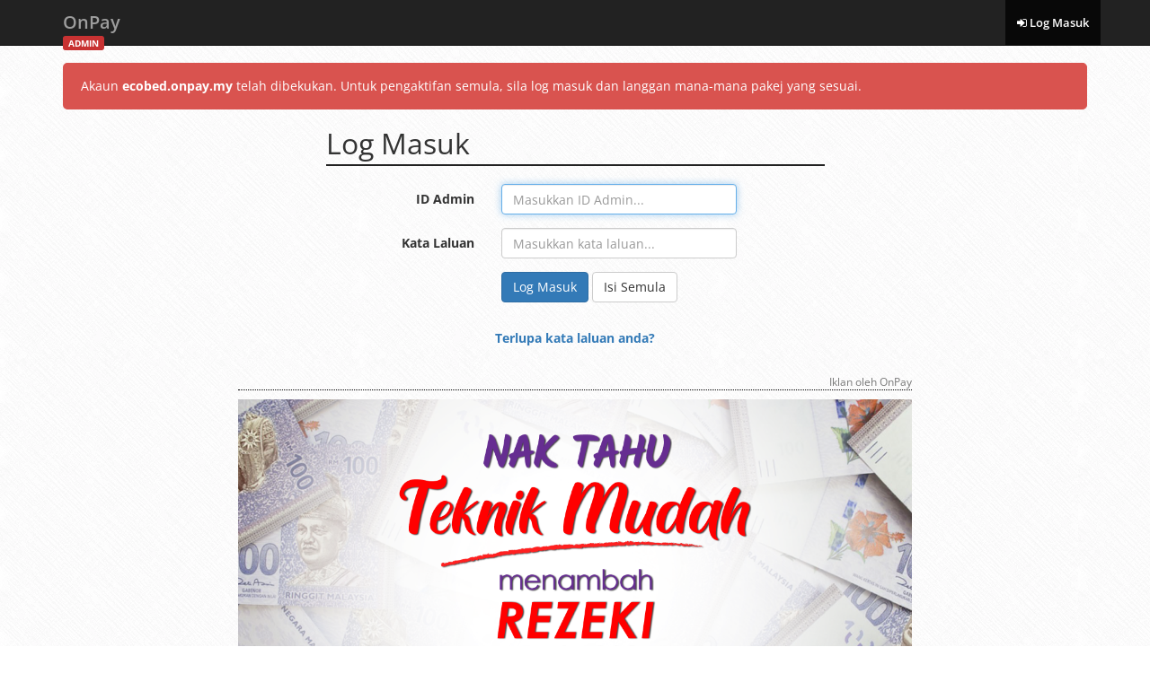

--- FILE ---
content_type: text/html; charset=utf-8
request_url: https://ecobed.onpay.my/admin/login
body_size: 2240
content:
<!DOCTYPE html>
<!--
Well, what are you doing here, peeking into the source code?
.
..
...
...____.........._____..............
../.__.\........|..__.\.............
.|.|..|.|._.__..|.|__).|__._.._..._.
.|.|..|.||.'_.\.|..___//._`.||.|.|.|
.|.|__|.||.|.|.||.|...|.(_|.||.|_|.|
..\____/.|_|.|_||_|....\__,_|.\__,.|
...............................__/.|
..............................|___/.
...
..
.
Brought to you by Onpay Solutions Sdn Bhd.
https://onpay.my/
admin@onpay.my
-->
<html>
<head>
<title>Log Masuk - OnPay</title>
<base href="https://ecobed.onpay.my/">
<meta charset="utf-8">
<meta http-equiv="X-UA-Compatible" content="IE=edge">
<meta name="viewport" content="width=device-width, initial-scale=1">
<meta name="csrf-token" content="">
<meta name="description" content="">
<meta name="keywords" content="">
<!-- Color browser elements -->
<!-- Chrome, Firefox OS and Opera -->
<meta name="theme-color" content="#222">
<!-- Windows Phone -->
<meta name="msapplication-navbutton-color" content="#222">
<!-- iOS Safari -->
<meta name="apple-mobile-web-app-capable" content="yes">
<meta name="apple-mobile-web-app-status-bar-style" content="black-translucent">
<!-- Favicon -->
<link href="https://cdn.onpay.my/assets/img/favicon.947696b1.png" type="image/png" rel="shortcut icon">
<!-- Web App Manifest -->
<link href="/admin/manifest.json" rel="manifest">
<!-- CSS -->
<link href="https://cdn.onpay.my/assets/combined/bootstrap-font-awesome.4182f15c.min.css" rel="stylesheet">
<link href="https://cdn.onpay.my/assets/combined/style-admin.68971986.min.css" rel="stylesheet">
<!-- JavaScript noop -->
<script type="text/javascript">const noop=function(){};</script>
</head>
<body class="has-webp-support">
<div class="navbar navbar-inverse navbar-fixed-top" role="navigation">
<div class="container">
<div class="navbar-header">
<button type="button" class="navbar-toggle" data-toggle="collapse" data-target=".navbar-collapse">
<span class="sr-only">Toggle navigation</span>
<span class="icon-bar"></span>
<span class="icon-bar"></span>
<span class="icon-bar"></span>
</button>
<a class="navbar-brand" href="admin/main">
OnPay
<span class="module-name" style="background-color:#C83232">
ADMIN
</span>
</a>
</div>
<div class="navbar-collapse collapse">
<ul class="nav navbar-nav navbar-right" data-sm-skip-collapsible-behavior><li class="active"><a href="admin/login"><span class="fa fa-sign-in"></span> Log Masuk</a></a></li></ul></div>
</div>
</div>
<div class="container">
<div class="row" style="margin-top:0px">
<div class="col-md-12">
<div class="alert alert-danger-alt">
Akaun <b>ecobed.onpay.my</b> telah dibekukan.
Untuk pengaktifan semula, sila log masuk dan langgan mana-mana pakej yang sesuai.
</div>
</div>
</div>
<div class="row">
<div class="col-xs-12 col-sm-10 col-sm-offset-1 col-md-8 col-md-offset-2 col-lg-6 col-lg-offset-3">
<h1 class="page-header">Log Masuk</h1>
<form class="form-horizontal" id="login_form" role="form" action="admin/auth/process-login" method="post">
<input type="hidden" id="next" name="next" value="">
<div class="form-group ">
<label for="username" class="col-md-3 col-md-offset-1 control-label">ID Admin</label>
<div class="col-md-6">
<input type="text" class="form-control" id="username" name="username" placeholder="Masukkan ID Admin..." value="" autofocus>
</div>
</div>
<div class="form-group ">
<label for="password" class="col-md-3 col-md-offset-1 control-label">Kata Laluan</label>
<div class="col-md-6">
<input type="password" class="form-control" id="password" name="password" placeholder="Masukkan kata laluan..." value="">
</div>
</div>
<div class="form-group">
<div class="col-md-offset-4 col-md-8">
<button type="submit" class="btn btn-primary" name="login">Log Masuk</button>
<button type="reset" class="btn btn-default">Isi Semula</button>
</div>
</div>
</form>
<p class="text-center bold" style="margin-top:30px"><a href="admin/auth/reset-password">Terlupa kata laluan anda?</a></p>
</div>
</div>
<div id="external-content"></div>
</div>
<div class="footer">
<p><a href="https://onpay.my/" target="_blank">OnPay</a> &copy; 2014 &ndash; 2026 <a id="show_changelog" href="#">(2.17.296)</a></p>
</div>
<!-- Changelog -->
<div class="modal" id="changelog" tabindex="-1" role="dialog" aria-labelledby="changelog_modal_label">
<div class="modal-dialog modal-lg" role="document">
<div class="modal-content">
<div class="modal-header">
<button type="button" class="close" data-dismiss="modal" aria-label="Close"><span aria-hidden="true">&times;</span></button>
<h4 class="modal-title" id="changelog_modal_label">Catatan Perubahan</h4>
</div>
<div class="modal-body">
<textarea class="form-control monospace-special-text-input" style="height:400px" readonly></textarea>
</div>
<div class="modal-footer">
<button type="button" class="btn btn-default" data-dismiss="modal">Tutup</button>
</div>
</div>
</div>
</div>
<button class="btn back-to-top"><span class="fa fa-chevron-up"></span></button>
<!-- Templates -->
<!-- JavaScript -->
<script type="text/javascript">
var FDRE={functions:[],register:function(){for(var n=0;n<arguments.length;n++)this.functions.push(arguments[n])},execute:function(){for(var n=0;n<this.functions.length;n++)this.functions[n]()}};
</script>
<script type="text/javascript">window.originalBaseUrl="https://ecobed.onpay.my/";window.baseUrl="https://ecobed.onpay.my/";window.managerUrl="https://onpay.my/";window.isMobileDevice=false;window.csrfToken=false;window.isLoggedIn=false;window.smsEnabled=false;window.smsBrandName="";window.serviceWorkerEnabled=true;window.whatsappLinkDomain="opy.la";window.personalEmailCssUrl="https://cdn.onpay.my/assets/combined/codemirror-summernote.2cc7ca1c.min.css";window.personalEmailJsUrl="https://cdn.onpay.my/assets/combined/codemirror-summernote.826fc4ca.min.js";</script>
<script src="https://cdn.onpay.my/assets/combined/jquery-bootstrap.5e76bc6e.min.js"></script>
<script src="https://cdn.onpay.my/assets/combined/vendors-admin.d0cb2e1c.min.js"></script>
<script src="https://cdn.onpay.my/assets/combined/core-admin.2a44ef1c.min.js"></script>
<script type="text/javascript">$(document).ready(function(){$("#login_form").validate({highlight:function(r){$(r).closest(".form-group").addClass("has-error")},unhighlight:function(r){$(r).closest(".form-group").removeClass("has-error")},errorElement:"span",errorClass:"help-block",errorPlacement:function(r,e){$(e).closest(".form-group").append(r),r.addClass("col-md-offset-4 col-md-8")},rules:{username:{required:!0},password:{required:!0}},messages:{username:{required:"Sila masukkan ID admin"},password:{required:"Sila masukkan kata laluan"}}})});</script>
<script type="text/javascript">
$(document).ready(function(){FDRE.execute()});
</script>
<!-- Cloudflare Web Analytics --><script defer src='https://static.cloudflareinsights.com/beacon.min.js' data-cf-beacon='{"token": "f8118f2c44704d05bf9ea77ab5a67754"}'></script><!-- End Cloudflare Web Analytics -->
</body>
</html>
<!-- Web app by Mohd Hafizuddin M Marzuki -->
<!-- Cloud infra by Akif Rabbani -->
<!-- 0 SQL queries -->
<!-- Used 0.452 MB of memory -->
<!-- Ran in 0.003 seconds -->
<!-- Served by OnPay-LocalStorage -->

--- FILE ---
content_type: text/html; charset=UTF-8
request_url: https://onpay.my/sda
body_size: 164
content:
<div class="row"><div class="col-md-offset-1 col-md-10 col-lg-offset-2 col-lg-8" style="margin-top: 20px"><div class="text-right text-muted small">Iklan oleh OnPay</div><div style="padding-top: 10px; border-top: 1px dotted black; text-align: center"><a href="https://onpay.my/sda/redirect/x4daJ6akm2" target="_blank"><img src="https://onpay.my/media/images/5da6cf43182ea.png" style="max-width: 100%; height: auto" title="Tambah Rezeki"></a></div></div>
<!-- 4 SQL queries -->
<!-- Used 0.423 MB of memory -->
<!-- Ran in 0.005 seconds -->
<!-- Served by OnPay-LocalStorage -->